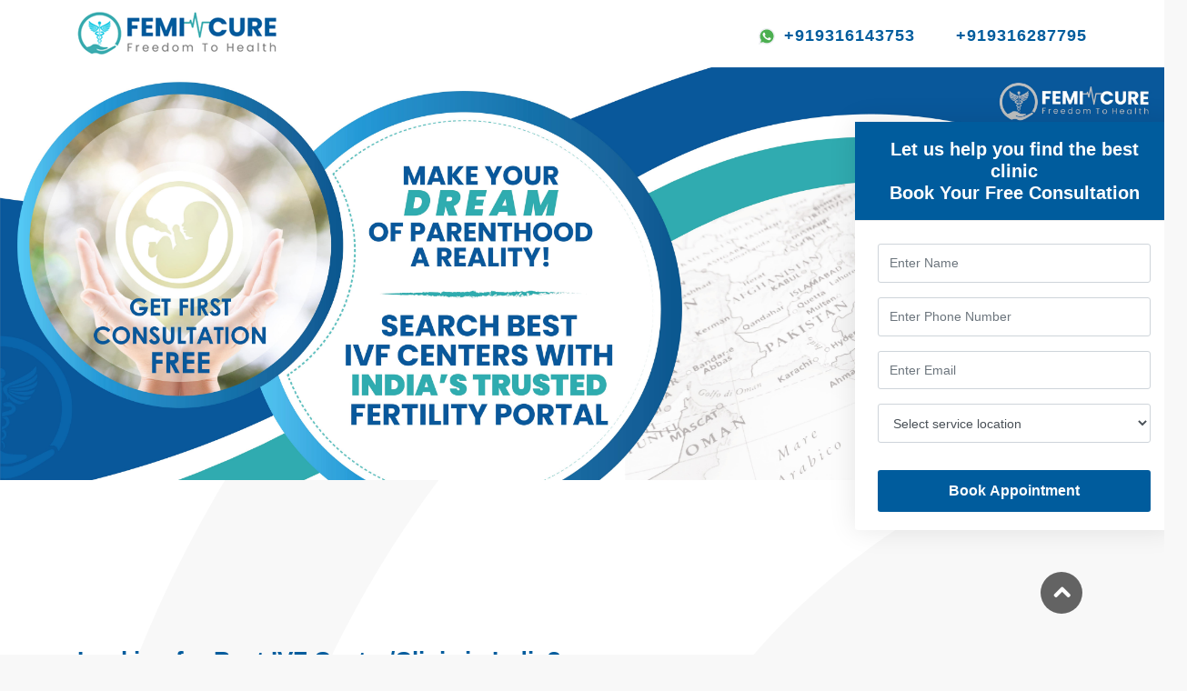

--- FILE ---
content_type: text/html; charset=UTF-8
request_url: https://www.femicure.com/best-ivf-centers-india
body_size: 4263
content:

<!DOCTYPE html>
<html lang="en">
<head>
    <meta charset="utf-8">
    <title>Best IVF Centers in Ahmedabad, Delhi, Mumbai, Pune, Rajkot, India - Femicure</title>
    <meta name="keywords" content="IVF Centers in Ahmedabad, Best IVF Center in Delhi, Top IVF Clinic Mumbai, IVF Hospital in Pune, IVF Centers in Rajkot, IVF Center India" />
    <meta name="description" content="Get First Consultation Free with Femicure! Find Best IVF Centers in India, Ahmedabad, Delhi, Mumbai, Pune and Rajkot. FEMICURE IT- search, select, book an appointment and your infertility/IVF treatment will begin."/>
    <meta http-equiv="X-UA-Compatible" content="IE=edge">
    <meta name="viewport" content="width=device-width, initial-scale=1, shrink-to-fit=no">
        <meta  name="robots" content="index, follow">
    
    <!-- Favicons-->
    <link rel="shortcut icon" href="https://www.femicure.com/img/favicon-icon.png" type="image/x-icon">
    <link rel="apple-touch-icon" type="image/x-icon" href="https://www.femicure.com/img/favicon-icon.png">
    <link rel="apple-touch-icon" type="image/x-icon" sizes="32x32" href="https://www.femicure.com/img/favicon-icon.png">

    <!-- GOOGLE WEB FONT -->
    <link href="https://fonts.googleapis.com/css?family=Poppins:300,400,500,600,700" rel="stylesheet">

    <!-- BASE CSS -->
    <link href="https://www.femicure.com/css/bootstrap.min.css" rel="stylesheet">
    <link href="https://www.femicure.com/css/style.css" rel="stylesheet">
    <link href="https://www.femicure.com/css/blog.css" rel="stylesheet">
    <link href="https://www.femicure.com/css/vendors.css" rel="stylesheet">

    <link href="https://www.femicure.com/css/jquery.fancybox.min.css" rel="stylesheet">
    <link href="https://www.femicure.com/css/jquery-ui.min.css" rel="stylesheet">
    <!-- YOUR CUSTOM CSS -->
    <link href="https://www.femicure.com/css/custom.css" rel="stylesheet">
    <link href="https://www.femicure.com/css/slick.css" rel="stylesheet">

    <!-- Modernizr -->
    <script src="https://www.femicure.com/js/modernizr.js"></script>

    <!-- Google Tag Manager -->
    <script>(function(w,d,s,l,i){w[l]=w[l]||[];w[l].push({'gtm.start':
                new Date().getTime(),event:'gtm.js'});var f=d.getElementsByTagName(s)[0],
            j=d.createElement(s),dl=l!='dataLayer'?'&l='+l:'';j.async=true;j.src=
            'https://www.googletagmanager.com/gtm.js?id='+i+dl;f.parentNode.insertBefore(j,f);
        })(window,document,'script','dataLayer','GTM-57BTP55');</script>
    <!-- End Google Tag Manager -->

</head>

<body>
<!-- Google Tag Manager (noscript) -->
<noscript><iframe src="https://www.googletagmanager.com/ns.html?id=GTM-57BTP55"
                  height="0" width="0" style="display:none;visibility:hidden"></iframe></noscript>
<!-- End Google Tag Manager (noscript) -->
<style>
    @media (min-width: 992px) {
        .bg3 {
            background:url(https://www.femicure.com/img/ivf-page.jpg);
            background-size: contain !important;
            background-repeat: no-repeat !important;
            background-position: initial !important;
        }
    }
    .bg3 {
        background:url(https://www.femicure.com/img/ivf-page.jpg);
        background-size: cover;
        /*background-attachment: fixed;*/
        background-position: center center;
    }
    .nice-select .list{
        height: auto !important;
    }
    #ui-id-1{
        z-index: 9999999;
    }
</style>
<div id="page">
    <header class="header_in" >
        <div class="container">
            <div class="row">
                <div class="col-lg-3 col-md-3 col-sm-12">
                    <div id="logo">
                        <a href="https://www.femicure.com">
                            <img src="https://www.femicure.com/images/logo.png" alt="" class="logo_sticky img-fluid" />
                        </a>
                    </div>
                </div>
                <div class="col-lg-9 col-md-9 col-sm-12" id="land">
                    <a href="https://api.whatsapp.com/send?phone=919316143753&text=your message here" class="mob_icon"><i class="icon"><img src="https://www.femicure.com/images/whatsapp_icon.svg" alt="" class="img-fluid"></i></a>
                    <a href="tel:9316287795" class="mob_icon"><i class="icon"><img src="https://www.femicure.com/images/call-icon.svg" alt="" class="img-fluid"></i></a>
                    <nav id="menu" class="main-menu"></nav>
                    <div class="num">
                        <a href="https://api.whatsapp.com/send?phone=919316143753&text=your message here"><i class="icon"><img src="https://www.femicure.com/images/whatsapp.svg"  class="img-fluid"></i>+919316143753</a>
                        <a href="tel: +919316287795"><i class="icon"><img src="https://www.femicure.com/images/call_icon.svg" alt="call" class="img-fluid"></i>+919316287795</a>
                    </div>
                </div>
            </div>
            <!-- /row -->
        </div>
        <!-- /container -->
    </header>

    <main class="pattern">
                    <section class="bg3" id="show_form" >
                <div class="container margin_60_35">
                    <div class="row">
                        <div class="col-lg-4 offset-lg-9">
                            <div class="box_detail ">
                                <div class="price">
                                    <h4>Let us help you find the best clinic<br>
                                        Book Your Free Consultation</h4>
                                </div>
                                <form class="book-form" id="inquiry_from" method="post">
                                    <div class="form-group">
                                        <input type="text" placeholder="Enter Name" class="form-control" id="book_name" name="book_name">
                                    </div>
                                    <div class="form-group">
                                        <input type="text" placeholder="Enter Phone Number"  name="book_phone" class="form-control required mobileno" id="book_phone" maxlength="10" minlength="10">
                                    </div>
                                    <div class="form-group">
                                        <input type="email" placeholder="Enter Email" class="form-control " id="book_email">
                                    </div>
                                    <div class="form-group clearfix">
                                        
                                            <select class="form-control" id="book_city" name="book_city" >
                                                <option value="">Select service location</option>
                                                <option value="ahmedabad">Ahmedabad</option>
                                                <option value="mumbai">Mumbai</option>
                                                <option value="pune">Pune</option>
                                                <option value="rajkot">Rajkot</option>
                                                <option value="delhi">Delhi</option>
                                            </select>
                                        
                                    </div>
                                    <input type="button" id="inquiry_book_appoint" class="add_top_30 btn_1 full-width" value="Book Appointment">
                                </form>
                            </div>
                        </div>
                    </div>
                </div>
            </section>
                <div class="container margin_60_35">
            <div class="row">
                <div class="col-lg-12">
                    <h2 class="head_2">Looking for Best IVF Center/Clinic in India?</h2>

<p>We understand the long and uncertain journey that an infertile couple has to go through, we have two things to ease your journey:</p>

<ul class="list_check">
	<li>Always remember you are not alone. Today it&#39;s easier than ever to have a child even after infertility.</li>
	<li>Femicure- It isn&#39;t about which country you belong to but if you are for best IVF centers/clinics or hospitals in India we are there for you.</li>
</ul>

<p>Our reach extends but doesn&#39;t limit to IVF centers in Ahmedabad, Delhi, Mumbai, Pune and Rajkot. Whether IVF center or fertility center, in India you can get your fertility tested, try some treatments to boost it, even if that doesn&#39;t work then there are many assisted reproductive treatments for you.</p>

<p><strong>FEMICURE IT- </strong>search, select, <strong><a href="#show_form">book an appointment</a></strong> and your infertility/IVF treatment will begin.</p>

<h2 class="head_2">Infertility &amp; IVF treatment and specialist in India</h2>

<p>Today infertility is a very common issue, it is our lifestyles and habits that cause it. But you don&#39;t need to worry, stress or feel bad about yourself, Infertility/IVF treatments in India are one very reliable and affordable.</p>

<p>Male or Female, infertility can affect both. At Femicure, we have among the top IVF doctors/specialists in Delhi, Mumbai, Pune, Rajkot, Ahmedabad and more cities for you to select from. An &#39;IVF doctor&#39; is a popular term based on IVF treatment, actually, it&#39;s the fertility doctor who checks your infertility and performs IVF treatment or other assisted reproductive treatments. So by IVF doctors/specialists, we mean fertility doctors/specialists in India for you.</p>

<div class="blue-box">
<h2 class="head_2">IVF treatment cost and success rate</h2>
</div>

<p>If travelling within India you might have an idea of the cost of stay and other things in the above-mentioned cities or even others. For patients from out of India, we help them in every part of the process. If patients from India also require these services, we are obliged to help you with. IVT treatment cost plays a major role in your decision, we strive to provide you most affordable options. It is obvious that every hospital has some difference in their charges, so to have a complete picture we request you to go through some options and weigh all the types of parameters like success rates, experience, patient count, ratings and more. Overall IVF treatment cost in India is highly affordable.</p>

<p>The success rate depends upon the type of infertility you are diagnosed with, the experience of the doctor, method of conception, your age, medical history and several other factors. So, to facilitate you in your decision and giving any misleading information we have success rates of different clinics mentioned in their bio. You can visit our website for the same. Overall, success rates of IVF treatment in India is better than most of the countries.</p>

<h2 class="head_2">Why Femicure?</h2>

<p>You have gone through everything and in between, we have mentioned what our website will do for you, still, there is more:</p>

<ul class="list_check">
	<li>End to End communication</li>
	<li>We only connect with reliable doctors and centers</li>
	<li>No window-dressing of any information</li>
	<li>We will deliver our promise of facilitating your treatment search and experience.</li>
	<li>We provide you with the options and choices, but won&#39;t promote or advertise anyone.</li>
	<li>We are always here for you, have a problem just Femicure it!</li>
</ul>

<div class="text-center">
<h3>Get First Consultation Free with Femicure!</h3>

<p><a class="btn_1 cl" href="#show_form">Book Appointment </a></p>

<p><em>(Visit our website if looking for weight-loss, spine, joint replacement, cosmetic and more surgeries and treatments in India)</em></p>
</div>
                </div>
            </div>
        </div>
    </main>
    <!-- /main -->

    <footer class="plus_border">
        <div class="container">
            <div class="row"  style="margin: 15px 0 0px 0;">
                <div class="col-lg-6">
                    <div class="follow_us">
                        <ul>
                            <li><a href="https://www.facebook.com/femicure" target="_blank"><i class="ti-facebook"></i></a></li>
                            <li><a href="https://www.linkedin.com/company/femicure" target="_blank"><i class="ti-linkedin"></i></a></li>
                            <li><a href="https://www.youtube.com/channel/UCNKShyQrLNX0EHyEMoqyVuA" target="_blank"><i class="ti-youtube"></i></a></li>
                            <li><a href="https://www.instagram.com/femicure.health/" target="_blank"><i class="ti-instagram"></i></a></li>
                            <li><a href="https://twitter.com/femicure" target="_blank"><i class="ti-twitter-alt"></i></a></li>
                            <li><a href="https://www.pinterest.com/femicurehealth/" target="_blank"><i class="ti-pinterest"></i></a></li>

                        </ul>
                    </div>
                </div>
                <div class="col-lg-6">
                    <ul id="additional_links">
                        <li><span>© 2026 Femicure</span></li>
                    </ul>
                </div>
            </div>
        </div>
    </footer>
    <!--/footer-->
</div>
<!-- page -->



<div id="toTop"></div>
<script src="https://ajax.googleapis.com/ajax/libs/jquery/3.4.1/jquery.min.js"></script>
<!-- COMMON SCRIPTS -->
<!--script src="https://www.femicure.com/js/jquery.min.js"></script-->

<script src="https://www.femicure.com/js/common_scripts.js"></script><!--jquery library-->
<script src="https://www.femicure.com/js/jquery.validate.min.js"></script>
<script src="https://www.femicure.com/js/common_function.js"></script>
<script src="https://www.femicure.com/js/functions.js"></script>
<script src="https://www.femicure.com/js/jquery.fancybox.min.js"></script>
<script src="https://www.femicure.com/js/slick.min.js"></script>
<script src="https://www.femicure.com/js/jquery-ui/jquery-ui.min.js"></script>

</body>
</html>



--- FILE ---
content_type: application/javascript
request_url: https://www.femicure.com/js/common_function.js
body_size: 8550
content:
$(document).ready(function () {

    $("#searchbox").autocomplete({
        minLength: 3,
        source: function( request, response )
        {
            $.ajax(
                {
                    url: home_url+'/search/get_all_search_list',
                    data: {
                        search: request.term
                    },
                    type: "POST",
                    dataType: "json",
                    success: function(data)
                    {
                        //console.log(Object.keys(data).length);
                        if(data.item.length > 5) {
                            $('#ui-id-1').addClass('ui-widget-content_two')
                        }
                        response(jQuery.map(data.item, function (item) {
                            // alert(JSON.stringify(item.url_slug));
                            return {
                                label: item.name,
                                value: item.alias
                            }
                        }));
                        // }
                    }
                });
        },
        select: function (event, ui) {
            $(".searchbox").val(ui.item.label);
            $(".search_value").val(ui.item.value);
            if(ui.item.value === 'no-data-here'){
                $('#search_submit').prop('disabled', true);
            }else{
                $('#search_submit').prop('disabled', false);
            }
            // alert(ui.value);
            //$('.search_form').attr('action', ui.item.value);
            return false;
            //$("#search_form").submit();
        }
    });

    // jQuery.noConflict();
    var home_url = $('#home_url').val();
    //$("#contactform").validate();	//form validation
    $("#sign_frm").validate({
        rules: {
            email: {
                //laxEmail: true,
                //required: true,
                remote: {
                    url: home_url+'/chk-email',
                    type: "post",
                    data: {
                        email: function ()
                        {
                            return $("#email").val();
                        }
                    },
                    complete: function (data)
                    {

                        data = data.responseText;
                    }
                }
            },

            mobile: {
                required: true,
                remote: {
                    url: home_url+'/chk-mobile',
                    type: "post",
                    data: {
                        mobile: function ()
                        {
                            return $("#mobile").val();
                        }
                    },
                    complete: function (data)
                    {
                        data = data.responseText;
                    }
                }
            },
            cut_name: {required: true},
            city: {required: true},
            r_password: {required: true, minlength : 8},
            password_confirm : {
                minlength : 8,
                equalTo : "#r_password"
            }
        },
        messages: {
            email:
                {
                    laxEmail: "Plese enter valid email address!",
                    required: "Enter email!",
                    remote: "Email Already Registered!"

                },

            mobile:
                {
                    required: "Enter mobile!",
                    remote: "Mobile already registered!"

                },
            cut_name: { required: "Enter Name!" },
            city: { required: "Enter City!" },
            r_password: { required: "Enter password!" }
        },
        highlight: function (element)
        {
            $(element).closest('.input_box').addClass('has-error');
        },
        unhighlight: function (element)
        {
            $(element).closest('.input_box').removeClass('has-error');
        },
        errorElement: 'label',
        errorClass: 'help-block',
        errorPlacement: function (error, element)
        {
            if (element.parent('.row').length) {
                error.insertAfter(element.parent());
            } else {
                error.insertAfter(element);
            }
        }
    });
    $('#sign').click(function(){
        if($("#sign_frm").valid()){
            $('#loader_img').show();
            $('#frm_field').hide();

            var mobile = $('#mobile').val();
            var name = $('#cut_name').val();
            var password = $('#r_password').val();
            //alert(name);
            var email = $('#email').val();
            var city = $('#city').val();
            $.ajax({
                url: home_url+'/ajax/sign_up',
                data: {mobile: mobile, name:name, email:email, city:city, password:password},
                method: 'post',
                cache: false,
                success: function (response) {
                    if(response==1){
                        $('#sign_frm').hide();
                        $('#login_frm2').show();
                    }

                }
            });
        }
    });

    $("#login_frm").validate({
        rules: {
            username: {required: true},
            password: {required: true, minlength : 8},
        },
        messages: {
            username: { required: "Enter Username!" },
            password: { required: "Enter Password!" },
        },
        highlight: function (element)
        {
            $(element).closest('.input_box').addClass('has-error');
        },
        unhighlight: function (element)
        {
            $(element).closest('.input_box').removeClass('has-error');
        },
        errorElement: 'label',
        errorClass: 'help-block',
        errorPlacement: function (error, element)
        {
            if (element.parent('.row').length) {
                error.insertAfter(element.parent());
            } else {
                error.insertAfter(element);
            }
        }
    });

    $('#login').click(function(){
        if($("#login_frm").valid()){
            // $('#loader_img_login').show();

            var username = $('#username').val();
            var password = $('#password').val();
            $.ajax({
                url: home_url+'/ajax/login',
                data: {username: username, password:password},
                method: 'post',
                cache: false,
                success: function (response) {
                    if(response==1){
                        $('#loader_img_login').hide();
                        window.location.replace("https://www.femicure.com/user-dashboard");
                    }else{
                        $('#mess').html(response);
                    }

                }
            });

        }
    });

    $('#login2').click(function(){
        if($("#login_frm2").valid() == true){
            $('#xloader_img').show();
            $('#frm_field2').hide();

            var otp = $('#otp').val();
            var mobile = $('#mobile').val();
            $.ajax({
                url: home_url+'/ajax/login_otp',
                data: {otp: otp, mobile: mobile},
                method: 'post',
                cache: false,
                success: function (response) {
                    if(response==1){
                        $('#xloader_img').hide();
                        //$('#book_success2').show();
                        window.location.replace("https://www.femicure.com/user-dashboard");

                    } else {
                        alert('OTP not matched.');
                        $('#xloader_img').hide();
                        $('#frm_field2').show();
                    }
                }
            });

        }
    });

    $('#forget_pss').click(function(){
        if($("#pass_word").valid() == true) {
            var email = $('#for_email').val();
            $.ajax({
                url: home_url + '/ajax/forget_pass',
                data: {email: email},
                method: 'post',
                cache: false,
                success: function (response) {
                    if (response == 1) {
                        $('#f_email').text('Mail Send Successfully');
                    } else {
                        $('#f_email').text('This email not register');
                    }
                }
            });
        }

    });

    $('#forget').click(function(){
        var otp = $('#otp').val();
        var mobile = $('#mobile').val();
        $.ajax({
            url: home_url+'/ajax/re_send',
            data: {otp: otp, mobile: mobile},
            method: 'post',
            cache: false,
            success: function (response) {
                if(response==1){
                    alert('Otp Send Successfully')
                } else {
                    alert('OTP Not Send!');
                }
            }
        });

    });
    $(".location").autocomplete({
        minLength: 3,
        source: function (request, response) {
            $.ajax(
                {
                    url: home_url+'/search/get_city',
                    data: {search: request.term},
                    type: "POST",
                    dataType: "json",
                    success: function (data) {
                        if(data.length > 5) {
                            $('#ui-id-1').addClass('ui-widget-content_two')
                        }
                        response(jQuery.map(data.item, function (item) {
                            return {
                                label: item.name,
                                value: item.alias
                            }
                        }));
                    }
                });
        },
        select: function (event, ui) {
            $(".location_id").val(ui.item.value);
            $(".location").val(ui.item.label);
            return false;
        }
    });
    /*blog comment */
    $('#submit_comment').click(function(){
        if($("#comment_frm").valid() == true){
            var comment_name = $('#comment_name').val();
            var comment_mobile = $('#comment_mobile').val();
            var comments = $('#comm_message').val();
            var blog_id = $('#blog_id').val();
            $.ajax({
                url: home_url+'/blog/submit_comment',
                data: {comment_name: comment_name, comment_mobile: comment_mobile, comments:comments, blog_id: blog_id},
                method: 'post',
                cache: false,
                success: function (resp) {
                    if(resp==1){
                        $('#comment_frm').hide();
                        $('#comment_success').show();
                    } else {
                        alert('Something went wrong.');
                    }
                }
            });

        }
    });
    $('#submit_h_b_comment').click(function(){
        if($("#h_b_comment_frm").valid() == true){
            var comment_name = $('#comment_name').val();
            var comment_mobile = $('#comment_mobile').val();
            var comments = $('#comm_message').val();
            var blog_id = $('#h_blog_id').val();
            $.ajax({
                url: home_url+'/hospitals_blog/submit_comment',
                data: {comment_name: comment_name, comment_mobile: comment_mobile, comments:comments, blog_id: blog_id},
                method: 'post',
                cache: false,
                success: function (resp) {
                    if(resp==1){
                        $('#h_b_comment_frm').hide();
                        $('#comment_h_b_success').show();
                    } else {
                        alert('Something went wrong.');
                    }
                }
            });

        }
    });
    //replay comment


    // $('#replay_comment').click(function(){
    //     //if($("#comment_frm").valid() == true){
    //         var comment_id = $('#comment_id').val();
    //         $.ajax({
    //             url: home_url+'/blog/replay_comment',
    //             data: {comment_id: comment_id},
    //             method: 'post',
    //             cache: false,
    //             success: function (html) {
    //                 $('.replay_comment_data').append(html);
    //             }
    //         });
    //
    //    // }
    // });

    /*terms and coditions page*/
    $("#terms").validate({
        focusInvalid: false,
        invalidHandler: function(form, validator) {
            if (!validator.numberOfInvalids())
                return;
            $('html, body').animate({
                scrollTop: $(validator.errorList[0].element).offset().top
            }, 1000);

        },
        rules: {
            companies_act: {required: true},
            owner_name: {required: true},
            date: {required: true},
            i_accept: {required: true},
            location: {required: true},
            name_of_hospital_one: {required: true},
            address_one: {required: true},
            primary_phone_one: {required: true},
            other_phone_one: {required: true},
            no_of_branches_one: {required: true},
            branch_locations_one: {required: true},
            doctor_name_one: {required: true},
            degree_one: {required: true},
            specialization_one: {required: true},
            years_of_experience_one: {required: true},
            timing_one: {required: true},
            email_one: {email: true, required: true},
            mobile_one: {required: true},
            owner_name_one: {required: true},
            owner_mobile_one: {required: true},
            owner_email_one: {email: true, required: true},
            owner_address_one: {required: true}
        },
        messages: {

            companies_act: { required: "Enter Act!" },
            owner_name: { required: "Enter Owner Name!" },
            date: { required: "Select Date!" },
            i_accept: { required: "Select I accept!" },
            location: { required: "Enter Location!" },
            name_of_hospital_one: { required: "Enter Clinic/Hospital!" },
            address_one: { required: "Enter Address!" },
            primary_phone_one: { required: "Enter Primary Phone!" },
            other_phone_one: { required: "Enter Other Primary Phone!" },
            no_of_branches_one: { required: "Enter No Of Branches!" },
            branch_locations_one: { required: "Enter Branch Locations!" },
            doctor_name_one: { required: "Enter Doctor Nsame!" },
            degree_one: { required: "Enter Degree!" },
            specialization_one: { required: "Enter Specialization!" },
            years_of_experience_one: { required: "Enter Years Of Experience!" },
            timing_one: { required: "Enter Timing!" },
            email_one: {email: "Enter valid email address!", required: "Enter email!" },
            mobile_one: {required: "Enter Mobile Number!"},
            owner_name_one: {required: "Enter Owner name!"},
            owner_mobile_one: {required: "Enter Owner Mobile!"},
            owner_email_one: {email: "Enter valid email address!", required: "Enter Owner Email!"},
            owner_address_one: {required: "Enter Owner Address!"},

        },
        highlight: function (element)
        {
            $(element).closest('.form-group').addClass('has-error');
        },
        unhighlight: function (element)
        {
            $(element).closest('.form-group').removeClass('has-error');
        },
        errorElement: 'span',
        errorClass: 'help-block',
        errorPlacement: function (error, element)
        {
            if (element.parent('.row').length) {
                error.insertAfter(element.parent());
            } else {
                error.insertAfter(element);
            }
        }
        // errorPlacement: function (error, element) {
        //     element.attr("placeholder", error.text());
        // },
        //
        // submitHandler: function (form) { // for demo
        //     return true; // for demo
        // }
    });
    // $('#i_accept').change(function(){
    //     if($(this).prop('checked', true)){
    //         $(this).val('1');
    //     }else{
    //         $(this).val('0');
    //     }
    //     alert($(this).val());
    // });
    $('#terms_coditions').click(function(event){
        event.preventDefault();
        var terms_data = new FormData();

        terms_data.append('postdata', $('#terms').serialize());
        if ($("#terms").valid()) {
            $('#loader_img2').show();

            $.ajax({
                url: 'https://www.femicure.com/submit_document',
                //url: $(this).attr('action'),
                method: 'post',
                data: terms_data,
                dataType: "text",
                processData: false,
                contentType: false,
                cache: false,
                success: function (response) {
                    //alert(response);
                    if(response=='1'){
                        $('#loader_img2').hide();
                        $("#message_term").text("Thankyou For Submitted. We will contact you.");
                        $("#message").show();
                    } else {
                        $("#message_term").text("Proble Try Again!");
                        $("#message").show();
                    }

                }
            });
        } else {
            return false;
        }
    });

    /*Book Appointment Page*/
    $('#country').on('change', function (e) {
        var country = this.value;
        $.ajax({
            url: home_url+'/state_name',
            data: {country_id: country},
            type: "POST",
            dataType: "json",
            cache: false,
            success: function (response) {
                //console.log(response);
                $('#state').find('option') .remove().end()
                $.each(response.item, function (key, value) {
                    $('#state').append("<option value = '"+value.id+" '>"+ value.name +" </option>");
                });
            }
        });
    });

    $('#state').on('change', function (e) {
        var state_name = this.value;
        $.ajax({
            url: home_url+'/city_name',
            data: {state_id: state_name},
            type: "POST",
            dataType: "json",
            cache: false,
            success: function (response) {
                $('#city_b').find('option') .remove().end()
                $.each(response.item, function (key, value) {

                    $('#city_b').append("<option value = '"+value.id+" '>"+ value.name +" </option>");
                });

            }
        });
    });
    $("#service_location").autocomplete({
        minLength: 3,
        source: function (request, response) {
            //alert(request.term)
            $.ajax(
                {
                    url: home_url+'/search/service_location',
                    data: {search_city: request.term},
                    type: "POST",
                    dataType: "json",
                    success: function (data) {
                        if(data.length > 5) {
                            $('#ui-id-1').addClass('ui-widget-content_two')
                        }
                        response(jQuery.map(data.item, function (item) {
                            return {
                                label: item.name,
                                value: item.alias
                            }
                        }));
                    }
                });
        },
        select: function (event, ui) {
            $("#service_location_id").val(ui.item.value);
            $("#service_location").val(ui.item.label);
            return false;
        }
    });

    $('#service_location').on('change', function (e) {
        var city_wise = $('#service_location_id').val();
        var service = $('#service').val();
        $.ajax({
            url: home_url+'/get_hospital',
            data: {city_id: city_wise,service_type:service},
            type: "POST",
            dataType: "json",
            cache: false,
            success: function (response) {
                $('#hospital_type').find('option') .remove().end()
                $.each(response.item, function (key, value) {
                    $('#hospital_type').append("<option value = '" + value.id + " '>" + value.name + " </option>");
                });

            }
        });
    });

    $('#service').on('change', function (e) {
        $('#service_location_id').val('');
        $('#service_location').val('');
        $('#hospital_type').val('');
    });


    $("#book_data").validate({
        rules: {
            b_mobile: { required: true },
            b_name: {required: true},
            country: {required: true},
            state: {required: true},
            city: {required: true},
            service: {required: true},
            service_location: {required: true},
            hospital_type: {required: true}
        },
        messages: {
            b_name:{required: "Enter Name!"},
            b_mobile:{required: "Enter Mobile!"},
            state: { required: "Select State!"},
            country: { required: "Select Country!"},
            city: { required: "Select City!"},
            service: { required: "Select Services!"},
            service_location: { required: "Select Service Location!"},
            hospital_type: { required: "Select Hospital!"}
        },
        highlight: function (element)
        {
            $(element).closest('.input_box').addClass('has-error');

        },
        unhighlight: function (element)
        {
            $(element).closest('.input_box').removeClass('has-error');
        },
        errorElement: 'label',
        errorClass: 'help-block',
        errorPlacement: function (error, element)
        {
            if (element.parent('.row').length) {
                error.insertAfter(element.parent());
            } else {
                error.insertAfter(element);
            }
        }
    });

    $('#book_submit').click(function(){
        if($("#book_data").valid()){
            //$('#book_appointment_success').show();
            var book_data = new FormData();
            book_data.append('postdata', $('#book_data').serialize());

            $.ajax({
                url: home_url+'/book_schedule',
                method: 'post',
                data: book_data,
                dataType: "text",
                processData: false,
                contentType: false,
                cache: false,
                success: function (response) {
                    var respons = $.parseJSON(response);
                    if ($.trim(respons.status) === '200') {
                        $('#book_data').hide();
                        $('#book_loding').show();
                        //$('#book_appointment_success').show();
                        $("#otp_mob").val(respons.mobile);
                    } else {
                        $('#book_data').show();
                        $('#book_loding').hide();
                    }
                    //
                    // if(response==1){
                    //     $('#book_data').hide();
                    //     $('#book_loding').show();
                    // }
                }
            });
        }
    });

    $("#book_loding").validate({
        rules: {
            b_otp: { required: true }
        },
        messages: {
            b_otp:{required: "Enter Otp!"}
        },
        highlight: function (element)
        {
            $(element).closest('.input_box').addClass('has-error');

        },
        unhighlight: function (element)
        {
            $(element).closest('.input_box').removeClass('has-error');
        },
        errorElement: 'label',
        errorClass: 'help-block',
        errorPlacement: function (error, element)
        {
            if (element.parent('.row').length) {
                error.insertAfter(element.parent());
            } else {
                error.insertAfter(element);
            }
        }
    });
    $("#book_loding").on("submit", function (event) {
        event.preventDefault();
        if($("#book_data").valid()){
            $('#book_loding').hide();
            $('#book_appointment_success').show();
            var b_otp = $('#b_otp').val();
            var mobile = $('#otp_mob').val();

            $.ajax({
                url:home_url+'/ajax/check_otp',
                data: {mobile: mobile, b_otp: b_otp},
                method: 'post',
                cache: false,
                beforSend: function () {
                    $('#book_appointment_success').show();
                },
                success: function (response) {
                    var respons = $.parseJSON(response);
                    if ($.trim(respons.status) === '200') {
                        $('#book_loding').hide();
                        $('#book_appointment_success').hide();
                        $('#book_appointment').show();//book_success
                    } else if($.trim(respons.status) === '300') {
                        alert(respons.message);
                        $('#book_appointment_success').hide();
                        $('#book_loding').show();
                    } else{
                        $('#book_appointment_success').hide();
                        $('#book_loding').show();
                        alert(respons.message);
                    }

                }
                // complete:function (response) {
                //     var respons = $.parseJSON(response);
                //     if ($.trim(respons.status) === '200') {
                //         $('#book_loding').hide();
                //         $('#book_appointment_success').hide();
                //         $('#book_appointment').show();//book_success
                //     } else if($.trim(respons.status) === '300') {
                //         alert(respons.message);
                //         $('#book_appointment_success').hide();
                //         $('#book_loding').show();
                //     } else{
                //         $('#book_appointment_success').hide();
                //         $('#book_loding').show();
                //         alert(respons.message);
                //     }

                // }
            });

        }
    });

    $('#re_send').click(function(){
        //if($("#book_loding").valid() == true) {
        // var b_otp = $('#b_otp').val();
        $('#bloader_img').show();
        var mobile = $('#otp_mob').val();
        $.ajax({
            url: home_url + '/ajax/book_re_send',
            data: {mobile: mobile},
            method: 'post',
            cache: false,
            success: function (response) {
                if (response == 1) {
                    $('#bloader_img').hide();
                    alert('Otp Send Successfully')
                } else {
                    alert('OTP Not Send!');
                }
            }
        });
        // }
    });
    /*Enquire form start*/
    $("#enquire_form").validate({
        rules: {
            e_name: { required: true },
            e_mobile: { required: true }
        },
        messages: {
            e_name:{required: "Enter Name!"},
            e_mobile:{required: "Enter Mobile!"}
        },
        highlight: function (element)
        {
            $(element).closest('.form-group-lg').addClass('has-error');

        },
        unhighlight: function (element)
        {
            $(element).closest('.form-group-lg').removeClass('has-error');
        },
        errorElement: 'span',
        errorClass: 'help-block',
        errorPlacement: function (error, element)
        {
            if (element.parent('.row').length) {
                error.insertAfter(element.parent());
            } else {
                error.insertAfter(element);
            }
        }
    });
    $("#e_submit").on("click", function (event) {
        event.preventDefault();
        if($("#enquire_form").valid()){
            //$('#enquire_form').hide();
            //$('#bloader_img').show();
            var e_name = $('#e_name').val();
            var e_mobile = $('#e_mobile').val();
            var e_email = $('#e_email').val();
            var e_subject = $('#e_subject').val();
            var _token = $('#csrf-token').val();

            $.ajax({
                url:home_url+'/ajax/enquire_submit',
                data: {e_name: e_name, e_mobile: e_mobile, e_email:e_email, _token:_token,e_subject:e_subject},
                method: 'post',
                cache: false,
                success: function (response) {
                    var respons = $.parseJSON(response);
                    if ($.trim(respons.status) === '200') {
                        $('#enquire_form').hide();
                        $('#enquire_otp').show();//book_success
                    } else{
                        // $('#bloader_img').hide();
                        $('#enquire_form').show();
                        alert(respons.message);
                    }

                }
            });

        }
    });
    $("#e_check").on("click", function (event) {
        event.preventDefault();
        if($("#enquire_otp").valid() == true){
            // $('#book_loding').hide();
            var e_otp = $('#e_otp').val();
            var e_mobile = $('#e_mobile').val();

            $.ajax({
                url:home_url+'/ajax/enquire_check',
                data: {e_mobile: e_mobile, e_otp: e_otp},
                method: 'post',
                cache: false,
                success: function (response) {
                    var respons = $.parseJSON(response);
                    if ($.trim(respons.status) === '200') {
                        $('#enquire_otp').hide();
                        $('#thankyou_mess').show();//book_success
                    } else if($.trim(respons.status) === '300') {
                        alert(respons.message);
                        $('#thankyou_mess').hide();
                        $('#enquire_otp').show();
                    } else{
                        $('#thankyou_mess').hide();
                        $('#enquire_otp').show();
                        alert(respons.message);
                    }

                }
            });
        }
    });
    $('#e_resend').click(function(){
        //if($("#book_loding").valid() == true) {
        // var b_otp = $('#b_otp').val();

        var mobile = $('#e_mobile').val();
        $.ajax({
            url: home_url + '/ajax/enquire_re_send',
            data: {mobile: mobile},
            method: 'post',
            cache: false,
            success: function (response) {
                if (response == 1) {
                    //$('#bloader_img').hide();
                    alert('Otp Send Successfully')
                } else {
                    alert('OTP Not Send!');
                }
            }
        });
        // }
    });
    /*Enquire form start end*/
    /*Book apointment - hospital detail page*/
    $('#btn_book_appoint').click(function(){
        if($("#book_appoint").valid() == true){
            $('#loader_img2').show();
            $('#book_appoint').hide();
            var book_name = $('#book_name').val();
            var book_phone = $('#book_phone').val();
            var book_cat = $('#book_cat').val();
            var page_url = $('#page_url').val();
            $.ajax({
                url: home_url+'/centre/book_apointment',
                data: {book_name: book_name, mobile: book_phone, book_cat:book_cat, page_url:page_url},
                method: 'post',
                cache: false,
                success: function (response) {
                    if(response==1){
                        $('#loader_img2').hide();
                        $('#book_otp_appoint').show();
                    } else {
                        alert('Error');
                    }

                }
            });

        }
    });

    /*Book apoint - OTP*/
    $('#btn_book_otp').click(function(){
        if($("#book_otp_appoint").valid() == true){
            $('#book_otp_appoint').hide();
            $('#loader_img2').show();

            var book_otp = $('#book_otp').val();
            var book_phone = $('#book_phone').val();

            $.ajax({
                url: home_url+'/centre/book_apointment_otp',
                data: {book_otp: book_otp, mobile:book_phone},
                method: 'post',
                cache: false,
                success: function (response) {
                    if(response ==1){
                        $('#loader_img2').hide();
                        $('#book_success').show();//book_success
                    } else {
                        $('#loader_img2').hide();
                        $('#book_otp_appoint').show();
                        alert('OTP not matched.');
                    }

                }
            });

        }
    });

    /*Ask question */
    $('#btn_ask').click(function(){
        if($("#ask_frm").valid() == true){
            $('#ask_frm').hide();
            $('#loader_img3').show();
            var ask_name = $('#ask_name').val();
            var ask_mobile = $('#ask_mobile').val();
            var ask_question = $('#ask_question').val();
            var hosital_id = $('#hosital_id').val();
            $.ajax({
                url: home_url+'/centre/ask_question',
                data: {ask_name: ask_name, ask_mobile:ask_mobile, ask_question:ask_question, hosital_id:hosital_id},
                method: 'post',
                cache: false,
                success: function (response) {

                    if(response=='1'){
                        $('#loader_img3').hide();
                        $('#ask_success').show();
                    } else {
                        $('#ask_frm').show();
                        $('#loader_img3').hide();
                        alert('Something went wrong.');
                    }

                }
            });

        }
    });

    /*Ask question to doctor */
    $('#btn_ask2').click(function(){
        if($("#ask_frm").valid() == true){
            $('#ask_frm').hide();
            $('#loader_img3').show();
            var ask_name = $('#ask_name').val();
            var ask_mobile = $('#ask_mobile').val();
            var ask_question = $('#ask_question').val();
            var hosital_id = $('#hosital_id').val();
            $.ajax({
                url: home_url+'/centre/ask_doctor_question',
                data: {ask_name: ask_name, ask_mobile:ask_mobile, ask_question:ask_question, hosital_id:hosital_id},
                method: 'post',
                cache: false,
                success: function (response) {

                    if(response=='1'){
                        $('#loader_img3').hide();
                        $('#ask_success').show();
                    } else {
                        $('#ask_frm').show();
                        $('#loader_img3').hide();
                        alert('Something went wrong.');
                    }

                }
            });

        }
    });




    //load more hospital button functionality
    $(document).on('click','.show_more',function(){
        var ID = $(this).attr('id');
        var cat_id = $('#catid').val();
        var listtype = $('#listtype').val();
        var state_city_id = $('#state_city_id').val();
        var p_id = $("input[name='p_id[]']").map(function(){return $(this).val();}).get();
        var profile_url = $('#profile_url').val();
        $('.show_more').hide();
        $('.loding').show();
        $.ajax({
            type:'POST',
            url: home_url+'/load_more_list',
            data:{id:ID, cat_id:cat_id, listtype:listtype, state_city_id:state_city_id, profile_url:profile_url,p_id:p_id},
            success:function(html){
                $('#show_more_main'+ID).remove();
                $('.main_list').append(html);
            }
        });
    });

    //load more doctor button functionality
    $(document).on('click','.show_more2',function(){
        var ID = $(this).attr('id');
        var cat_id = $('#catid').val();
        var listtype = $('#listtype').val();
        var state_city_id = $('#state_city_id').val();
        var profile_url = $('#profile_url').val();
        var num_count = $('#num_count').val();
        var num_count2 = +num_count + +1;
        var d_id = $("input[name='d_id[]']").map(function(){return $(this).val();}).get();
        $('#num_count').val(num_count2);

        $('.show_more2').hide();
        $('.loding').show();
        $.ajax({
            type:'POST',
            url: home_url+'/load_more_list2',
            data:{id:ID, cat_id:cat_id, listtype:listtype, state_city_id:state_city_id, profile_url:profile_url, num_count2:num_count2,d_id:d_id},
            success:function(html){
                $('#show_more_main'+ID).remove();
                $('.main_list').append(html);
            }
        });
    });

    //load more hospital review button functionality
    $(document).on('click','.show_more_review',function(){
        var ID = $(this).attr('id');
        var profile_url = $('#profile_url').val();
        $('.show_more_review').hide();
        $('.loding').show();
        $.ajax({
            type:'POST',
            url: home_url+'/load_more_review_list',
            data:{id:ID,profile_url:profile_url},
            success:function(html){
                $('#show_more_review_main'+ID).remove();
                $('.reviews_data').append(html);
            }
        });
    });

    //load more doctor review button functionality
    $(document).on('click','.show_more_d_review',function(){
        var ID = $(this).attr('id');
        var profile_url = $('#profile_url').val();
        $('.show_more_d_review').hide();
        $('.loding').show();
        $.ajax({
            type:'POST',
            url: home_url+'/load_more_doctor_review_list',
            data:{id:ID,profile_url:profile_url},
            success:function(html){
                $('#show_more_d_review'+ID).remove();
                $('.reviews_data_doc').append(html);
            }
        });
    });

    //load comment blog

    $(document).on('click','.show_more_comment',function(){
        var ID = $(this).attr('id');
        var profile_url = $('#blog_data').val();
        $('.show_more_comment').hide();
        $('.loding').show();
        $.ajax({
            type:'POST',
            url: home_url+'/blog/load_comment_list',
            data:{id:ID,blog_data:profile_url},
            success:function(html){
                $('#show_more_comment'+ID).remove();
                $('.comment_data').append(html);
            }
        });
    });

    //load more hospital blog button functionality
    $(document).on('click','.show_more_h_blog',function(){
        var ID = $(this).attr('id');
        var h_blog_id = $('#h_blog_id').val();
        $('.show_more_h_blog').hide();
        $('.loding').show();
        $.ajax({
            type:'POST',
            url: home_url+'/load_more_hospital_blog_list',
            data:{id:ID,h_blog_id:h_blog_id},
            success:function(html){
                $('#show_more_h_blog'+ID).remove();
                $('.blog_data_doc').append(html);
            }
        });
    });

    //load hospital blog comment blog
    $(document).on('click','.show_more_h_comment',function(){
        var ID = $(this).attr('id');
        var profile_url = $('#blog_data').val();
        $('.show_more_h_comment').hide();
        $('.loding').show();
        $.ajax({
            type:'POST',
            url: home_url+'/hospitals_blog/load_comment_list',
            data:{id:ID,blog_data:profile_url},
            success:function(html){
                $('#show_more_h_comment'+ID).remove();
                $('.comment_data').append(html);
            }
        });
    });


    $("#mobile").keypress(function(e) {
        if(e.which == 13) {
            e.preventDefault();
            $("#login").click();
        }
    });
    $("#otp").keypress(function(e) {
        if(e.which == 13) {
            e.preventDefault();
            $("#login2").click();
        }
    });

    $("#book_otp").keypress(function(e) {
        if(e.which == 13) {
            e.preventDefault();
            $("#btn_book_otp").click();
        }
    });

    // list clicnc

    $("#list_clinic_from").validate({
        rules: {
            name_of_clinic: {required: true},
            name_doctor: {required: true},
            speciality: {required: true},
            //clinic_location: {required: true},
            clinic_phone: {required: true, number: true, maxlength: 10, minlength: 10},
            clinic_email: {required: true, email: true}
        },
        messages: {
            name_of_clinic: { required: "Enter Name of Clinic/Hospital!"},
            name_doctor: { required: "Enter Name of Doctor!"},
            speciality: { required: "Enter Specialty!"},
            //clinic_location: { required: "Enter Location!"},
            clinic_phone: { required: "Enter Contact Number!"},
            clinic_email: { required: "Enter Email!"}
        },
        highlight: function (element)
        {
            $(element).closest('.form-group').addClass('has-error');
        },
        unhighlight: function (element)
        {
            $(element).closest('.form-group').removeClass('has-error');
        },
        errorElement: 'label',
        errorClass: 'help-block',
        errorPlacement: function (error, element)
        {
            if (element.parent('.row').length) {
                error.insertAfter(element.parent());
            } else {
                error.insertAfter(element);
            }
        }
    });

    $(document).on('click','#list_clinic_book',function(){
        var home_url = $('#home_url').val();
        var data_list = new FormData();
        data_list.append('postdata', $('#list_clinic_from').serialize());
        if($("#list_clinic_from").valid()){
            $('#list_loader_img').show();
            $.ajax({
                method: 'post',
                url: home_url+'/list_clinic',
                data: data_list,
                dataType: "text",
                cache: false,
                processData: false,
                contentType: false,
                success: function (response) {
                    //console.log(response);
                    var respons = $.parseJSON(response);
                    if ($.trim(respons.status) === '200') {
                        $('#list_loader_img').hide();
                        $('#list_msg').show();
                        $('#list_msg').text(respons.message);
                        $('#list_clinic_from')[0].reset();
                    } else {
                        $('#list_loader_img').show();
                        $('#list_msg').show();
                        $('#list_msg').text(respons.message);
                    }

                }
            });
        } else {
            return false;
        }

    });

    //payment

    $('.patient_details').on('change', function(){
        if($(".patient_details").valid() == true){
            var mobile = $('.patient_details').val();
            $.ajax({
                method: 'post',
                url: home_url+'/ajax/patient_detail',
                data: {MobileNo: mobile},
                cache: false,
                success: function (response_data) {
                    //alert(response_data);
                    var resp = $.parseJSON(response_data);
                    if ($.trim(resp.status) === '200') {
                        $('#otp_box').show();
                        $("#p_otp").prop("disabled", false);
                        $("#p_resend").prop("disabled", false);
                        $("#p_code").val(resp.code);
                        $("#p_phone").prop("disabled", true);
                        // $("#payment_add").prop("disabled", true);
                        alert(resp.message);
                    }else{
                        $("#payment_add").prop("disabled", true);
                        alert(resp.message);
                    }
                }
            });
        }
    });

    $("#p_otp").on("change", function (event) {
        event.preventDefault();
        if($("#p_otp").valid() == true){
            // $('#book_loding').hide();
            var p_otp = $('#p_otp').val();
            var mobile = $('#p_phone').val();
            var code = $('#p_code').val();

            $.ajax({
                url:home_url+'/ajax/patient_check',
                data: {mobile: mobile, p_otp: p_otp, code: code},
                method: 'post',
                cache: false,
                success: function (response) {
                    var respons = $.parseJSON(response);
                    if ($.trim(respons.status) === '200') {
                        $("#payment_form :input").prop("disabled", true);
                        $("#p_phone").prop("disabled", true);
                        $("#p_otp").prop("disabled", true);
                        $("#otp_box").hide();
                        $("#p_name").val(respons.p_name);
                        $("#p_email").val(respons.p_email);
                        $("#p_speciality").val(respons.p_speciality);
                        $("#p_hospital_name").val(respons.p_hospital_name);
                        $("#payment_option").prop("disabled", false);
                        $("#p_amount").prop("disabled", false);
                        $("#payment_add").prop("disabled", false);
                    } else if($.trim(respons.status) === '300') {
                        alert(respons.message);
                    } else{
                        alert(respons.message);
                    }

                }
            });
        }
    });
    $('#p_resend').click(function(){
        var mobile = $('#p_phone').val();
        var code = $('#p_code').val();
        $('#p_otp').val('');
        $.ajax({
            url: home_url + '/ajax/patient_re_send',
            data: {mobile: mobile,code:code},
            method: 'post',
            cache: false,
            success: function (response) {
                if (response == 1) {
                    //$('#bloader_img').hide();
                    alert('Otp Send Successfully')
                } else {
                    alert('OTP Not Send!');
                }
            }
        });
        // }
    });

    // inquiry form
    $("#payment_form").validate({
        rules: {
            p_phone: { required: true },
            p_name: { required: true },
            p_email: { required: true },
            p_speciality: { required: true },
            p_hospital_name: { required: true },
            payment_option: { required: true },
            p_amount: { required: true },

        },
        messages: {
            p_phone: {required: "Enter mobile number!"},
            p_name: {required: "Enter name!"},
            p_speciality: {required: "Enter speciality!"},
            p_hospital_name: {required: "Enter hospital name!"},
            payment_option:{required: "Select payment option!"},
            p_amount:{required: "Enter amount!"},
        },
        highlight: function (element)
        {
            $(element).closest('.form-group').addClass('has-error');

        },
        unhighlight: function (element)
        {
            $(element).closest('.form-group').removeClass('has-error');
        },
        errorElement: 'label',
        errorClass: 'help-block',
        errorPlacement: function (error, element)
        {
            if (element.parent('.row').length) {
                error.insertAfter(element.parent());
            } else {
                error.insertAfter(element);
            }
        }
    });

    $("#payment_add").on("click", function (event) {
        event.preventDefault();
        //alert('hi');
        if($("#payment_form").valid()){
            var data_pay = new FormData();
            var data_dis = $("#payment_form");
            var disabled = data_dis.find(':input:disabled').removeAttr('disabled');
            $('#p_otp').prop("disabled", true);
            //$('#p_code').prop("disabled", true);
            data_pay.append('postdata', $('#payment_form').serialize());
            // re-disabled the set of inputs that you previously enabled
            disabled.attr('disabled','disabled');

            $.ajax({
                method: 'post',
                url: home_url+'/ajax/add_payment',
                data: data_pay,
                dataType: "text",
                cache: false,
                processData: false,
                contentType: false,
                success: function (response) {
                    //alert(response);
                    window.location = (response);
                    $('#payment_form')[0].reset();
                    // var respons = $.parseJSON(response);
                    // if ($.trim(respons.status) === '200') {
                    //     $('#inquiry_from')[0].reset();
                    //     window.location.replace("https://www.femicure.com/best-ivf-centers-india/ppc-thank-you");
                    // } else{
                    //     alert(respons.message);
                    // }

                }
            });

        }
    });

    $(window).on('load',function() {
        $("#payment_form :input").prop("disabled", true);
        //$("#payment_add").prop("disabled", true);
        $("#p_phone").prop("disabled", false);
        $("#p_resend").prop("disabled", false);
        $("#payment_add").prop("disabled", false);
        $('#dis').hide();
        $('#otp_box').hide();

    });

    //payment end

    $("#rev_frm").validate({
        //ignore: "",
        rules: {
            h_r_name: {required: true, lettersonly: true},
            h_r_mobile: {required: true, number: true, maxlength: 10, minlength: 10}
            // user_rating: {required: true},
            //msg: {required: true}
        },
        messages: {
            h_r_name: { required: "Enter Name!",lettersonly: 'Enter letters only!'},
            h_r_mobile: { required: "Enter Contact Number!"}
            // user_rating: { required: "Please select star rating!"},
            // msg: { required: "Enter write review!"},
        },
        highlight: function (element)
        {
            $(element).closest('.form-group').addClass('has-error');
        },
        unhighlight: function (element)
        {
            $(element).closest('.form-group').removeClass('has-error');
        },
        errorElement: 'label',
        errorClass: 'help-block',
        errorPlacement: function (error, element)
        {
            if (element.parent('.row').length) {
                error.insertAfter(element.parent());
            } else {
                error.insertAfter(element);
            }
        }
    });

    $("#rev_frm2").validate({
        //ignore: "",
        rules: {
            d_r_name: {required: true, lettersonly: true},
            d_r_mobile: {required: true, number: true, maxlength: 10, minlength: 10}
            // user_rating: {required: true},
            //msg: {required: true}
        },
        messages: {
            d_r_name: { required: "Enter Name!",lettersonly: 'Enter letters only!'},
            d_r_mobile: { required: "Enter Contact Number!"}
            // user_rating: { required: "Please select star rating!"},
            // msg: { required: "Enter write review!"},
        },
        highlight: function (element)
        {
            $(element).closest('.form-group').addClass('has-error');
        },
        unhighlight: function (element)
        {
            $(element).closest('.form-group').removeClass('has-error');
        },
        errorElement: 'label',
        errorClass: 'help-block',
        errorPlacement: function (error, element)
        {
            if (element.parent('.row').length) {
                error.insertAfter(element.parent());
            } else {
                error.insertAfter(element);
            }
        }
    });



    // inquiry form
    $("#inquiry_from").validate({
        rules: {
            book_name: { required: true },
            book_phone: { required: true },
            book_city: { required: true }
        },
        messages: {
            book_name:{required: "Enter name!"},
            book_phone:{required: "Enter phone number!"},
            book_city:{required: "Select city!"}
        },
        highlight: function (element)
        {
            $(element).closest('.form-group').addClass('has-error');

        },
        unhighlight: function (element)
        {
            $(element).closest('.form-group').removeClass('has-error');
        },
        errorElement: 'label',
        errorClass: 'help-block',
        errorPlacement: function (error, element)
        {
            if (element.parent('.row').length) {
                error.insertAfter(element.parent());
            } else {
                error.insertAfter(element);
            }
        }
    });
    $("#inquiry_book_appoint").on("click", function (event) {
        event.preventDefault();
        if($("#inquiry_from").valid()){
            var book_name = $('#book_name').val();
            var book_phone = $('#book_phone').val();
            var book_email = $('#book_email').val();
            var book_city = $('#book_city').val();

            $.ajax({
                url:'https://www.femicure.com/ajax/inquiry_book',
                data: {book_name: book_name, book_phone: book_phone, book_email:book_email, book_city:book_city},
                method: 'post',
                cache: false,
                success: function (response) {
                    var respons = $.parseJSON(response);
                    if ($.trim(respons.status) === '200') {
                        $('#inquiry_from')[0].reset();
                        window.location.replace("https://www.femicure.com/best-ivf-centers-india/ppc-thank-you");
                    } else{
                        alert(respons.message);
                    }

                }
            });

        }
    });

    jQuery.validator.addMethod("lettersonly", function (value, element) {
        return this.optional(element) || /^[a-z\s]+$/i.test(value);
    }, "Letters only please");

    jQuery.validator.addMethod("mobileno", function (value, element) {
        var filter = /(7|8|9)\d{9}$/
        return this.optional(element) || filter.test(value);
    }, 'Please enter a valid mobile number.');

    /*Whitespace not allowed between character*/
    jQuery.validator.addMethod("nowhitespace", function (value, element) {
        // allow any non-whitespace characters as the host part
        var filter = /^\S+$/i;
        return this.optional(element) || filter.test(value);
    }, 'White space not allowed');

    /********trim both side then check*********/
    jQuery.validator.addMethod('requiredNotBlank', function (value, element) {
        return $.validator.methods.required.call(this, $.trim(value), element);
    }, jQuery.validator.messages.required);

});

function isNumber(evt) {
    evt = (evt) ? evt : window.event;
    var charCode = (evt.which) ? evt.which : evt.keyCode;
    if (charCode > 31 && (charCode < 48 || charCode > 57)) {
        return false;
    }
    return true;
}
function get_amount(p_amount) {
    $('#dis').show();
    $dis_anount = (p_amount * 3/100);
    $dis = Math.round($dis_anount);
    $pay = (p_amount - $dis);
    $("#d_amount").prop("disabled", false);
    $("#amount").prop("disabled", false);
    $("#payment_add").prop("disabled", false);
    $('#d_amount').val($dis);
    $('#amount').val($pay);
    $('#d_amount').prop("readonly", true);
    $('#amount').prop("readonly", true);
}
function isChar(evt) {
    evt = (evt) ? evt : window.event;
    var charCode = (evt.which) ? evt.which : evt.keyCode;
    if ((charCode > 64 && charCode < 91) || (charCode > 96 && charCode < 123) || (charCode==32)){
        return true;
    }
    return false;
}


function search_location_cat(divid){
    var home_url = $('#home_url').val();
    var city_slug = $('.location_id').val();
    var full_location = $('.location').val();
    $.ajax({
        url: home_url+'/search_location_cat',
        data: {city_slug: city_slug, full_location:full_location },
        method: 'post',
        cache: false,
        success: function (response) {
            $('#'+divid).empty();
            $('#'+divid).append(response);

        }
    });
}

function submit_review(){
    var home_url = $('#home_url').val();
    var star_rat = $("#user_rating").val();
    // var rev_msg = $("#rev_msg").val();
    // var h_r_name = $("#h_r_name").val();
    // var h_r_mobile = $("#h_r_mobile").val();
    // var hospital_id = $("#hospital_id").val();

    var data_f = new FormData();
    var files = $('#reviews_image')[0].files[0];
    data_f.append('image',files);
    data_f.append('postdata', $('#rev_frm').serialize());
    if(star_rat!='' && $("#rev_frm").valid()){
        $('#rev_loader_img').show();
        $('#xstar_rate').hide();
        $('#btn_action').hide();
        $.ajax({
            method: 'post',
            url: home_url+'/user_rating',
            data: data_f,
            dataType: "text",
            cache: false,
            processData: false,
            contentType: false,
            success: function (response) {
                var respons = $.parseJSON(response);
                if ($.trim(respons.status) === '200') {
                    $('#rev_loader_img').hide();
                    $('#rev_success').show();
                } else {
                    $('#rev_loader_img').hide();
                    $('#xstar_rate').show();
                    $('#btn_action').show();
                    alert('Something went wrong.');
                }

            }
        });
    } else {
        if(star_rat ==='') {
            alert('Please select star rating');
        }
        return false;

    }

}

function submit_review2(){
    var home_url = $('#home_url').val();
    var star_rat = $("#user_rating").val();
    var data_f = new FormData();
    var files = $('#reviews_image')[0].files[0];
    data_f.append('image',files);
    data_f.append('postdata', $('#rev_frm2').serialize());
    if(star_rat!='' && $("#rev_frm2").valid()){
        $('#rev_loader_img').show();
        $('#xstar_rate').hide();
        $('#btn_action').hide();
        $.ajax({
            method: 'post',
            url: home_url+'/user_rating_doctor',
            data: data_f,
            dataType: "text",
            cache: false,
            processData: false,
            contentType: false,
            success: function (response) {
                var respons = $.parseJSON(response);
                if ($.trim(respons.status) === '200') {
                    $('#rev_loader_img').hide();
                    $('#rev_success').show();
                } else {
                    $('#rev_loader_img').hide();
                    $('#xstar_rate').show();
                    $('#btn_action').show();
                    alert('Something went wrong.');
                }

            }
        });
    } else {
        if(star_rat ==='') {
            alert('Please select star rating');
        }
        return false;
    }

}



function star_rating(rating){
    $("#user_rating").val(rating);
    //$("#user_rating-error").hide();
    //$("#user_rating").removeClass("input-validation-error");
}

function book_appoin(){
    $('#myModal_book').modal('show');
    $("#myModal_book").on('shown.bs.modal', function(){
        //alert('The modal is fully shown.');
        $('#b_otp_submit').focus()
    });
}
function book_appoint(category_id,city_id,hospital_id){
    $('#myModal_book').modal('show');
    $('.service_set').val(category_id);
    $('.service_location_id_set').val(city_id);
    $('.hospital_type_set').val(hospital_id);
    $("#myModal_book").on('shown.bs.modal', function(){
        //alert('The modal is fully shown.');
        $('#b_otp_submit').focus()
    });
}
function book_appoin_hospital(){
    $('#myModal_book_hospital').modal('show');

}

function enquire() {
    $('.contact-right').toggleClass('open');
}

function show_login(){
    $('#myModal').modal('show');
    $('#login_frm').show();
    $('#sign_frm').hide();
    $('#login_frm2').hide();
    $('#pass_word').hide();

}
function verify_login(){
    $('#myModal').modal('show');
    $('#login_frm').hide();
    $('#sign_frm').hide();
    $('#login_frm2').show();

}
function replay_comment(id) {
    //$('.replay_comment').click(function(e){
    $(".show_replay"+id).toggle();
    //});​
}

function replay_comments(id) {
    $(".h_show_replay"+id).toggle();
}
$(document).ready(function() {
    $(".ser-input").focus(function() {
        $('.search-full-view').addClass("search-normal-screen");
    });
    $("#search-close").click(function() {
        $('.search-full-view').removeClass("search-normal-screen");
        $('#searchbox').val('');
        $('#search_value').val('');
    });
});
